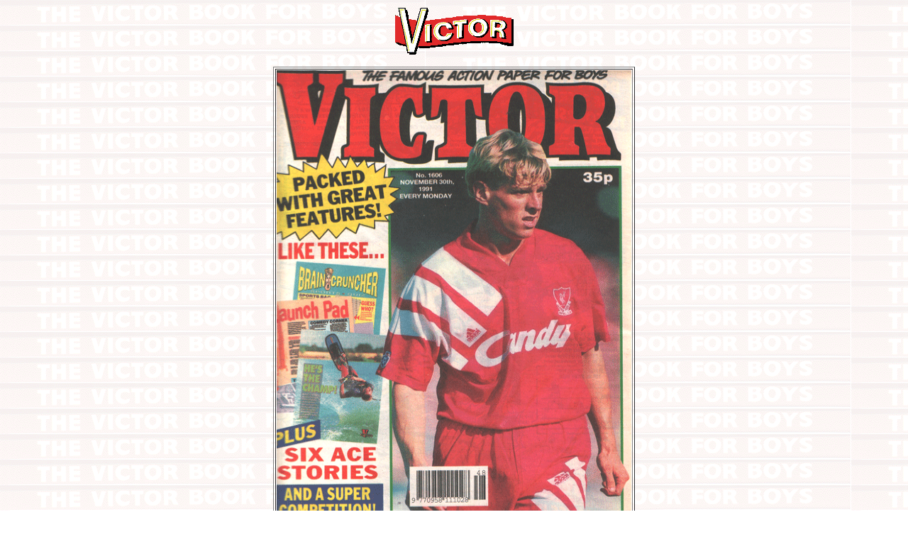

--- FILE ---
content_type: text/html
request_url: https://thevictorbookforboys.com/comics/1606.html
body_size: 219
content:
<html>

<head>
<meta http-equiv="Content-Type"
content="text/html; charset=iso-8859-1">
<meta name="GENERATOR" content="Microsoft FrontPage 6.0">
<title>The Victor Book For Boys</title>
</head>

<body
background="../images/background.gif">

<p align="center"><a href="../default.htm"><img
src="../images/Victor.gif"
alt="Back to Home Page" border="0" width="172" height="70"></a></p>
<div align="center"><center>

<table border="1">
    <tr>
        <td width="15"><img src="imageslarge/1606.gif" width="500" height="668"></td>
    </tr>
</table>
</center></div>

<p align="center"><b>No </b></p>
<div align="center"><center>

<table border="1" width="300">
    <tr>
        <td><div align="center"><center><table border="0"
        width="500">
            <tr>
                <td><b>Contents</b></td>
            </tr>
            <tr>
                <td>To Be Added</td>
            </tr>
        </table>
        </center></div></td>
    </tr>
</table>
</center></div>

<p align="center"><font color="#000000" size="2" face="Arial"><br>
</font><a href="../default.htm"><font
size="4">Back to Home Page</font></a></p>
</body>
</html>
